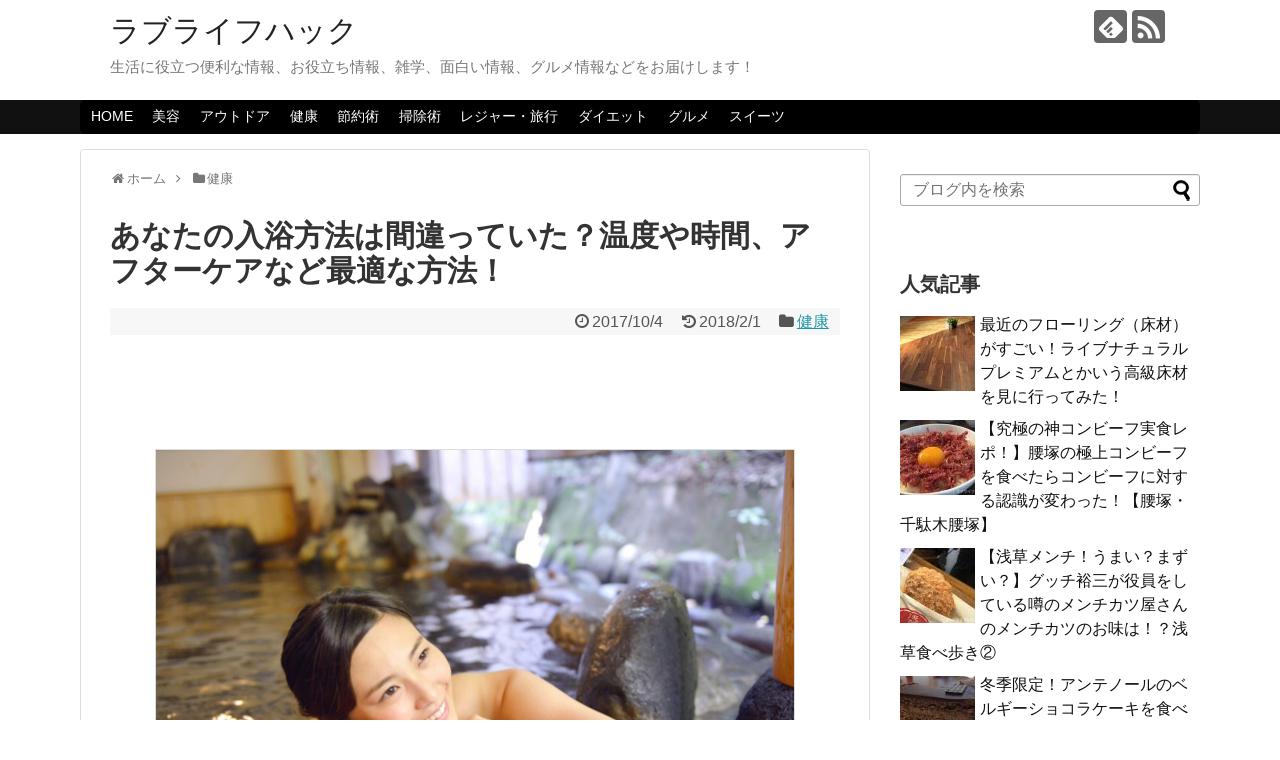

--- FILE ---
content_type: text/html; charset=UTF-8
request_url: https://love-lifehack.com/archives/1518
body_size: 17775
content:
<!DOCTYPE html>
<html lang="ja">
<head>
<meta charset="UTF-8">
  <meta name="viewport" content="width=device-width,initial-scale=1.0">
<link rel="alternate" type="application/rss+xml" title="ラブライフハック RSS Feed" href="https://love-lifehack.com/feed" />
<link rel="pingback" href="https://love-lifehack.com/xmlrpc.php" />
<meta name="description" content="夏の時期は暑いのでシャワーという方が多かったでしょう。浴槽とか洗うの面倒くさいという理由もありますよね？それにガス代と水道代がもったいない もう10月です。さすがにもうシャワーは寒いですよね？ 水道代とかお風呂掃除が面倒臭いなんていってられ" />
<meta name="keywords" content="健康" />
<!-- OGP -->
<meta property="og:type" content="article">
<meta property="og:description" content="夏の時期は暑いのでシャワーという方が多かったでしょう。浴槽とか洗うの面倒くさいという理由もありますよね？それにガス代と水道代がもったいない もう10月です。さすがにもうシャワーは寒いですよね？ 水道代とかお風呂掃除が面倒臭いなんていってられ">
<meta property="og:title" content="あなたの入浴方法は間違っていた？温度や時間、アフターケアなど最適な方法！">
<meta property="og:url" content="https://love-lifehack.com/archives/1518">
<meta property="og:image" content="https://love-lifehack.com/wp-content/uploads/2017/10/nyuyoku1.jpg">
<meta property="og:site_name" content="ラブライフハック">
<meta property="og:locale" content="ja_JP">
<!-- /OGP -->
<!-- Twitter Card -->
<meta name="twitter:card" content="summary">
<meta name="twitter:description" content="夏の時期は暑いのでシャワーという方が多かったでしょう。浴槽とか洗うの面倒くさいという理由もありますよね？それにガス代と水道代がもったいない もう10月です。さすがにもうシャワーは寒いですよね？ 水道代とかお風呂掃除が面倒臭いなんていってられ">
<meta name="twitter:title" content="あなたの入浴方法は間違っていた？温度や時間、アフターケアなど最適な方法！">
<meta name="twitter:url" content="https://love-lifehack.com/archives/1518">
<meta name="twitter:image" content="https://love-lifehack.com/wp-content/uploads/2017/10/nyuyoku1.jpg">
<meta name="twitter:domain" content="love-lifehack.com">
<!-- /Twitter Card -->

<title>あなたの入浴方法は間違っていた？温度や時間、アフターケアなど最適な方法！</title>
<link rel='dns-prefetch' href='//s.w.org' />
<link rel="alternate" type="application/rss+xml" title="ラブライフハック &raquo; フィード" href="https://love-lifehack.com/feed" />
<link rel="alternate" type="application/rss+xml" title="ラブライフハック &raquo; コメントフィード" href="https://love-lifehack.com/comments/feed" />
		<script type="text/javascript">
			window._wpemojiSettings = {"baseUrl":"https:\/\/s.w.org\/images\/core\/emoji\/11\/72x72\/","ext":".png","svgUrl":"https:\/\/s.w.org\/images\/core\/emoji\/11\/svg\/","svgExt":".svg","source":{"concatemoji":"https:\/\/love-lifehack.com\/wp-includes\/js\/wp-emoji-release.min.js"}};
			!function(e,a,t){var n,r,o,i=a.createElement("canvas"),p=i.getContext&&i.getContext("2d");function s(e,t){var a=String.fromCharCode;p.clearRect(0,0,i.width,i.height),p.fillText(a.apply(this,e),0,0);e=i.toDataURL();return p.clearRect(0,0,i.width,i.height),p.fillText(a.apply(this,t),0,0),e===i.toDataURL()}function c(e){var t=a.createElement("script");t.src=e,t.defer=t.type="text/javascript",a.getElementsByTagName("head")[0].appendChild(t)}for(o=Array("flag","emoji"),t.supports={everything:!0,everythingExceptFlag:!0},r=0;r<o.length;r++)t.supports[o[r]]=function(e){if(!p||!p.fillText)return!1;switch(p.textBaseline="top",p.font="600 32px Arial",e){case"flag":return s([55356,56826,55356,56819],[55356,56826,8203,55356,56819])?!1:!s([55356,57332,56128,56423,56128,56418,56128,56421,56128,56430,56128,56423,56128,56447],[55356,57332,8203,56128,56423,8203,56128,56418,8203,56128,56421,8203,56128,56430,8203,56128,56423,8203,56128,56447]);case"emoji":return!s([55358,56760,9792,65039],[55358,56760,8203,9792,65039])}return!1}(o[r]),t.supports.everything=t.supports.everything&&t.supports[o[r]],"flag"!==o[r]&&(t.supports.everythingExceptFlag=t.supports.everythingExceptFlag&&t.supports[o[r]]);t.supports.everythingExceptFlag=t.supports.everythingExceptFlag&&!t.supports.flag,t.DOMReady=!1,t.readyCallback=function(){t.DOMReady=!0},t.supports.everything||(n=function(){t.readyCallback()},a.addEventListener?(a.addEventListener("DOMContentLoaded",n,!1),e.addEventListener("load",n,!1)):(e.attachEvent("onload",n),a.attachEvent("onreadystatechange",function(){"complete"===a.readyState&&t.readyCallback()})),(n=t.source||{}).concatemoji?c(n.concatemoji):n.wpemoji&&n.twemoji&&(c(n.twemoji),c(n.wpemoji)))}(window,document,window._wpemojiSettings);
		</script>
		<style type="text/css">
img.wp-smiley,
img.emoji {
	display: inline !important;
	border: none !important;
	box-shadow: none !important;
	height: 1em !important;
	width: 1em !important;
	margin: 0 .07em !important;
	vertical-align: -0.1em !important;
	background: none !important;
	padding: 0 !important;
}
</style>
<link rel='stylesheet' id='simplicity-style-css'  href='https://love-lifehack.com/wp-content/themes/simplicity2/style.css' type='text/css' media='all' />
<link rel='stylesheet' id='responsive-style-css'  href='https://love-lifehack.com/wp-content/themes/simplicity2/css/responsive-pc.css' type='text/css' media='all' />
<link rel='stylesheet' id='skin-style-css'  href='https://love-lifehack.com/wp-content/themes/simplicity2/skins/chic/style.css' type='text/css' media='all' />
<link rel='stylesheet' id='font-awesome-style-css'  href='https://love-lifehack.com/wp-content/themes/simplicity2/webfonts/css/font-awesome.min.css' type='text/css' media='all' />
<link rel='stylesheet' id='icomoon-style-css'  href='https://love-lifehack.com/wp-content/themes/simplicity2/webfonts/icomoon/style.css' type='text/css' media='all' />
<link rel='stylesheet' id='responsive-mode-style-css'  href='https://love-lifehack.com/wp-content/themes/simplicity2/responsive.css' type='text/css' media='all' />
<link rel='stylesheet' id='narrow-style-css'  href='https://love-lifehack.com/wp-content/themes/simplicity2/css/narrow.css' type='text/css' media='all' />
<link rel='stylesheet' id='media-style-css'  href='https://love-lifehack.com/wp-content/themes/simplicity2/css/media.css' type='text/css' media='all' />
<link rel='stylesheet' id='extension-style-css'  href='https://love-lifehack.com/wp-content/themes/simplicity2/css/extension.css' type='text/css' media='all' />
<style id='extension-style-inline-css' type='text/css'>
#header{background-color:#fff}#navi ul,#navi ul.sub-menu,#navi ul.children{background-color:#000;border-color:#000} .entry-content>p>img,.entry-content>p>a>img,.entry-content>.hover-image img{border:1px solid #ddd}@media screen and (max-width:639px){.article br{display:block}}
</style>
<link rel='stylesheet' id='print-style-css'  href='https://love-lifehack.com/wp-content/themes/simplicity2/css/print.css' type='text/css' media='print' />
<link rel='stylesheet' id='sns-twitter-type-style-css'  href='https://love-lifehack.com/wp-content/themes/simplicity2/css/sns-twitter-type.css' type='text/css' media='all' />
<link rel='stylesheet' id='wordpress-popular-posts-css'  href='https://love-lifehack.com/wp-content/plugins/wordpress-popular-posts/style/wpp.css' type='text/css' media='all' />
<script type='text/javascript' src='https://love-lifehack.com/wp-includes/js/jquery/jquery.js'></script>
<script type='text/javascript' src='https://love-lifehack.com/wp-includes/js/jquery/jquery-migrate.min.js'></script>
<link rel="canonical" href="https://love-lifehack.com/archives/1518" />
<link rel='shortlink' href='https://love-lifehack.com/?p=1518' />
<link rel="alternate" type="application/json+oembed" href="https://love-lifehack.com/wp-json/oembed/1.0/embed?url=https%3A%2F%2Flove-lifehack.com%2Farchives%2F1518" />
<link rel="alternate" type="text/xml+oembed" href="https://love-lifehack.com/wp-json/oembed/1.0/embed?url=https%3A%2F%2Flove-lifehack.com%2Farchives%2F1518&#038;format=xml" />
				<!-- WordPress Popular Posts v3.3.4 -->
				<script type="text/javascript">

					var sampling_active = 0;
					var sampling_rate   = 100;
					var do_request = false;

					if ( !sampling_active ) {
						do_request = true;
					} else {
						var num = Math.floor(Math.random() * sampling_rate) + 1;
						do_request = ( 1 === num );
					}

					if ( do_request ) {

						/* Create XMLHttpRequest object and set variables */
						var xhr = ( window.XMLHttpRequest )
						  ? new XMLHttpRequest()
						  : new ActiveXObject( "Microsoft.XMLHTTP" ),
						url = 'https://love-lifehack.com/wp-admin/admin-ajax.php',
						params = 'action=update_views_ajax&token=6999e1ea8f&wpp_id=1518';
						/* Set request method and target URL */
						xhr.open( "POST", url, true );
						/* Set request header */
						xhr.setRequestHeader( "Content-type", "application/x-www-form-urlencoded" );
						/* Hook into onreadystatechange */
						xhr.onreadystatechange = function() {
							if ( 4 === xhr.readyState && 200 === xhr.status ) {
								if ( window.console && window.console.log ) {
									window.console.log( xhr.responseText );
								}
							}
						};
						/* Send request */
						xhr.send( params );

					}

				</script>
				<!-- End WordPress Popular Posts v3.3.4 -->
				<!-- Google Analytics -->
<script>
  (function(i,s,o,g,r,a,m){i['GoogleAnalyticsObject']=r;i[r]=i[r]||function(){
  (i[r].q=i[r].q||[]).push(arguments)},i[r].l=1*new Date();a=s.createElement(o),
  m=s.getElementsByTagName(o)[0];a.async=1;a.src=g;m.parentNode.insertBefore(a,m)
  })(window,document,'script','//www.google-analytics.com/analytics.js','ga');

  ga('create', 'UA-98631747-1', 'auto');
    ga('send', 'pageview');
</script>
<!-- /Google Analytics -->

</head>
  <body class="post-template-default single single-post postid-1518 single-format-standard categoryid-7" itemscope itemtype="http://schema.org/WebPage">
    <div id="container">

      <!-- header -->
      <header itemscope itemtype="http://schema.org/WPHeader">
        <div id="header" class="clearfix">
          <div id="header-in">

                        <div id="h-top">
              <!-- モバイルメニュー表示用のボタン -->
<div id="mobile-menu">
  <a id="mobile-menu-toggle" href="#"><span class="fa fa-bars fa-2x"></span></a>
</div>

              <div class="alignleft top-title-catchphrase">
                <!-- サイトのタイトル -->
<p id="site-title" itemscope itemtype="http://schema.org/Organization">
  <a href="https://love-lifehack.com/">ラブライフハック</a></p>
<!-- サイトの概要 -->
<p id="site-description">
  生活に役立つ便利な情報、お役立ち情報、雑学、面白い情報、グルメ情報などをお届けします！</p>
              </div>

              <div class="alignright top-sns-follows">
                                <!-- SNSページ -->
<div class="sns-pages">
<p class="sns-follow-msg">フォローする</p>
<ul class="snsp">
<li class="feedly-page"><a href='//feedly.com/index.html#subscription%2Ffeed%2Fhttps%3A%2F%2Flove-lifehack.com%2Ffeed' target='blank' title="feedlyで更新情報を購読" rel="nofollow"><span class="icon-feedly-logo"></span></a></li><li class="rss-page"><a href="https://love-lifehack.com/feed" target="_blank" title="RSSで更新情報をフォロー" rel="nofollow"><span class="icon-rss-logo"></span></a></li>  </ul>
</div>
                              </div>

            </div><!-- /#h-top -->
          </div><!-- /#header-in -->
        </div><!-- /#header -->
      </header>

      <!-- Navigation -->
<nav itemscope itemtype="http://schema.org/SiteNavigationElement">
  <div id="navi">
      	<div id="navi-in">
      <div class="menu-%e3%82%b0%e3%83%ad%e3%83%bc%e3%83%90%e3%83%ab%e3%83%a1%e3%83%8b%e3%83%a5%e3%83%bc-container"><ul id="menu-%e3%82%b0%e3%83%ad%e3%83%bc%e3%83%90%e3%83%ab%e3%83%a1%e3%83%8b%e3%83%a5%e3%83%bc" class="menu"><li id="menu-item-119" class="menu-item menu-item-type-custom menu-item-object-custom menu-item-home menu-item-119"><a href="http://love-lifehack.com/">HOME</a></li>
<li id="menu-item-224" class="menu-item menu-item-type-taxonomy menu-item-object-category menu-item-224"><a href="https://love-lifehack.com/archives/category/beauty">美容</a></li>
<li id="menu-item-225" class="menu-item menu-item-type-taxonomy menu-item-object-category menu-item-225"><a href="https://love-lifehack.com/archives/category/outdoor">アウトドア</a></li>
<li id="menu-item-226" class="menu-item menu-item-type-taxonomy menu-item-object-category current-post-ancestor current-menu-parent current-post-parent menu-item-226"><a href="https://love-lifehack.com/archives/category/health">健康</a></li>
<li id="menu-item-227" class="menu-item menu-item-type-taxonomy menu-item-object-category menu-item-227"><a href="https://love-lifehack.com/archives/category/economy">節約術</a></li>
<li id="menu-item-1128" class="menu-item menu-item-type-taxonomy menu-item-object-category menu-item-1128"><a href="https://love-lifehack.com/archives/category/clean-up">掃除術</a></li>
<li id="menu-item-1129" class="menu-item menu-item-type-taxonomy menu-item-object-category menu-item-1129"><a href="https://love-lifehack.com/archives/category/travel">レジャー・旅行</a></li>
<li id="menu-item-1130" class="menu-item menu-item-type-taxonomy menu-item-object-category menu-item-1130"><a href="https://love-lifehack.com/archives/category/diet">ダイエット</a></li>
<li id="menu-item-1131" class="menu-item menu-item-type-taxonomy menu-item-object-category menu-item-1131"><a href="https://love-lifehack.com/archives/category/gourmet">グルメ</a></li>
<li id="menu-item-1278" class="menu-item menu-item-type-taxonomy menu-item-object-category menu-item-1278"><a href="https://love-lifehack.com/archives/category/sweets">スイーツ</a></li>
</ul></div>    </div><!-- /#navi-in -->
  </div><!-- /#navi -->
</nav>
<!-- /Navigation -->
      <!-- 本体部分 -->
      <div id="body">
        <div id="body-in">

          
          <!-- main -->
          <main itemscope itemprop="mainContentOfPage">
            <div id="main" itemscope itemtype="http://schema.org/Blog">


  
  <div id="breadcrumb" class="breadcrumb-category"><div itemtype="http://data-vocabulary.org/Breadcrumb" itemscope="" class="breadcrumb-home"><span class="fa fa-home fa-fw"></span><a href="https://love-lifehack.com" itemprop="url"><span itemprop="title">ホーム</span></a><span class="sp"><span class="fa fa-angle-right"></span></span></div><div itemtype="http://data-vocabulary.org/Breadcrumb" itemscope=""><span class="fa fa-folder fa-fw"></span><a href="https://love-lifehack.com/archives/category/health" itemprop="url"><span itemprop="title">健康</span></a></div></div><!-- /#breadcrumb -->  <div id="post-1518" class="post-1518 post type-post status-publish format-standard has-post-thumbnail hentry category-health tag-106 tag-109 tag-110 tag-105 tag-108 tag-107">
  <article class="article">
  
  
  <header>
    <h1 class="entry-title">
            あなたの入浴方法は間違っていた？温度や時間、アフターケアなど最適な方法！          </h1>
    <p class="post-meta">
            <span class="post-date"><span class="fa fa-clock-o fa-fw"></span><time class="entry-date date published" datetime="2017-10-04T22:47:32+00:00">2017/10/4</time></span>
        <span class="post-update"><span class="fa fa-history fa-fw"></span><span class="entry-date date updated">2018/2/1</span></span>
  
      <span class="category"><span class="fa fa-folder fa-fw"></span><a href="https://love-lifehack.com/archives/category/health" rel="category tag">健康</a></span>

      
      
      
      
      
    </p>

    
    
    
      </header>

  
  <div id="the-content" class="entry-content">
  <p><script async src="//pagead2.googlesyndication.com/pagead/js/adsbygoogle.js"></script>
<!-- ラブライフハック ビッグバナー -->
<ins class="adsbygoogle"
     style="display:inline-block;width:728px;height:90px"
     data-ad-client="ca-pub-6659911234624933"
     data-ad-slot="7586458550"></ins>
<script>
(adsbygoogle = window.adsbygoogle || []).push({});
</script><br />
<img src="https://love-lifehack.com/wp-content/uploads/2017/10/nyuyoku1.jpg" alt="温泉に入る女性" width="640" height="427" class="aligncenter size-full wp-image-1519" srcset="https://love-lifehack.com/wp-content/uploads/2017/10/nyuyoku1.jpg 640w, https://love-lifehack.com/wp-content/uploads/2017/10/nyuyoku1-300x200.jpg 300w, https://love-lifehack.com/wp-content/uploads/2017/10/nyuyoku1-320x214.jpg 320w" sizes="(max-width: 640px) 100vw, 640px" /><br />
夏の時期は暑いので<span class="bold-red">シャワー</span>という方が多かったでしょう。<br />
浴槽とか洗うの面倒くさいという理由もありますよね？<br />
それに<span class="bold-red">ガス代と水道代</span>がもったいない<br />
 もう10月です。<br />
さすがにもうシャワーは寒いですよね？ <br />
水道代とかお風呂掃除が面倒臭いなんていってられない時期に入ってきています。  </p>
<p>お風呂入る時って自分なりに決めていることってありますよね？<br />
例えば、設定を<span class="bold-red">41度</span>にするとか、<span class="bold-red">1番風呂</span>に入るとか、湯船に浸かる時間、お湯の量など人や家庭によって様々だと思います。  <br />
それぞれ健康を考えてやっていることでしょう。 </p>
<p>しかし、それが<span class="bold-red">間違っている</span>こともあります。 <br />
間違いだらけのバスタイムを紹介していきます。</p>
<div class="sp-success">この記事の目次<br />
<a href="#1">1．衝撃！！一番風呂は体に良くない！！これだけの理由！<</a><br />
<a href="#2">2．熱いお風呂に入ると高血圧に？？？？</a><br />
<a href="#3">3．良かれと思って行なっていた長い入浴は逆効果？？</a><br />
<a href="#4">4．健康にも美容にも大事！入浴後のケア</a>
</div>
スポンサーリンク<br><script async src="//pagead2.googlesyndication.com/pagead/js/adsbygoogle.js"></script>
<!-- ラブライフハック レクタングル大 -->
<ins class="adsbygoogle"
     style="display:inline-block;width:336px;height:280px"
     data-ad-client="ca-pub-6659911234624933"
     data-ad-slot="9225383440"></ins>
<script>
(adsbygoogle = window.adsbygoogle || []).push({});
</script>
<h3 id="1">衝撃！！一番風呂は体に良くない！！これだけの理由！</h3>
<p><img src="https://love-lifehack.com/wp-content/uploads/2017/10/nyuyoku2.jpg" alt="入浴する男性" width="640" height="427" class="aligncenter size-full wp-image-1520" srcset="https://love-lifehack.com/wp-content/uploads/2017/10/nyuyoku2.jpg 640w, https://love-lifehack.com/wp-content/uploads/2017/10/nyuyoku2-300x200.jpg 300w, https://love-lifehack.com/wp-content/uploads/2017/10/nyuyoku2-320x214.jpg 320w" sizes="(max-width: 640px) 100vw, 640px" /><br />
<span class="bold-red">一番風呂</span>というと家族の長が入るイメージがありますね。<br />
 誰も使っていないので綺麗！<br />
確かに一番風呂は得した気分になります。  <br />
<span class="bold-red">沸かし湯</span>をする必要もありませんしね。</p>
<p> しかし、メリットはそれだけなのです！！<br />
実は<span class="bold-red">健康に悪い</span>といろんな健康番組で取り上げられています。<br />
1番の理由は<span class="bold-red">タンパク質とミネラル</span>が関係しています。</p>
<p>水道水はタンパク質とミネラル分が<span class="bold-red">薄い</span>のです。<br />
 逆に人間に含まれている<span class="bold-red">体内の水分</span>は、逆に<span class="bold-red">濃い</span>のです。 <br />
 温浴施設へいくとたまに<span class="bold-red">「低張性」「等張性」「高張性」</span>と表記されていることがあります、</p>
<p>それは濃さの示しています。 <br />
人の体は<span class="bold-red">等張性</span>になります。<br />
水道水は<span class="bold-red">低張性</span>になります。</p>
<p>その違いが<span class="bold-red">お肌に影響</span>を与えます。<br />
 低張性のお湯は、<span class="bold-red">人間の体の中へ浸透</span>していきます。 <br />
要するに肌の中へ入っていくのですね。<br />
 それで肌が<span class="bold-red">ぴりぴり</span>したり、長い時間入っていると<span class="bold-red">ふやけて</span>きます。</p>
<p><span class="bold-red">敏感肌</span>の方はそれで肌が荒れたります。<br />
 逆に<span class="bold-red">2番風呂</span>のほうがお肌にいいのです。 <br />
それはなぜかというと、2番風呂の場合は前に入ってた人の<span class="bold-red">汚れや皮脂、汗</span>などがお湯に溶け込みます <br />
それで<span class="bold-red">濃度が高くなる</span>のです。</p>
<p>高くなるつれて刺激も少なくなる。<br />
 よく銭湯へ行くと温泉じゃないのに<span class="bold-red">刺激が少ない</span>のはそれが関係しているのです。</p>
<p>しかし、一人暮らしの場合は常に1番風呂ですね。 <br />
そういう場合はどうするか？ <br />
それは、<span class="bold-red">入浴剤</span>を入れることです。<br />
  入浴剤は、<span class="bold-red">ミネラルやたんぱく質</span>が含まれていますのでそれなら一番風呂でも2番風呂以降と同じ効果がでます。</p>
<h3 id="2">熱いお風呂に入ると高血圧に？？？？</h3>
<p><img src="https://love-lifehack.com/wp-content/uploads/2017/10/nyuyoku3.jpg" alt="高血圧" width="640" height="427" class="aligncenter size-full wp-image-1521" srcset="https://love-lifehack.com/wp-content/uploads/2017/10/nyuyoku3.jpg 640w, https://love-lifehack.com/wp-content/uploads/2017/10/nyuyoku3-300x200.jpg 300w, https://love-lifehack.com/wp-content/uploads/2017/10/nyuyoku3-320x214.jpg 320w" sizes="(max-width: 640px) 100vw, 640px" /><br />
疲れた日は、<span class="bold-red">熱いお風呂</span>に入って汗を流して<span class="bold-red">疲れを取りたい</span>という声をよく聞きます。<br />
たしかに熱めのお風呂の方が気持ちいいですね。<br />
 熱めのお風呂というのは何度くらい？<span class="bold-red">  42度から43度</span>と言われています。 <br />
中にはそれ以上の温度で入る方もいます。 </p>
<p>冬になってくると42度くらいまで温度を上げる家庭も決して少なくはありませんね。<br />
  そんな熱めのお風呂に入っている方に悲報です。<br />
 熱いお風呂に入るのは危険です！<br />
<span class="bold-red">お年寄りの方、高血圧の方、お酒を飲んだ後</span>に入る方は特に要注意です。</p>
<p>熱いお風呂になんの<span class="bold-red">デメリット</span>があるのか？ <br />
それは、<span class="bold-red">高い温度</span>によって<span class="bold-red">血管が急激に収縮</span>することによって<span class="bold-red">血圧</span>が上がります。 <br />
この現象を<span class="bold-red">ヒートショック</span>といいます</p>
<p>それが原因となって<span class="bold-red">心筋梗塞や、脳卒中</span>を起こして最悪の場合は死に至ります。<br />
 お風呂場で亡くなるというケースの中で死因はそれだけじゃありません。 <br />
<span class="bold-red">溺死</span>のケースもあります。</p>
<p>それは<span class="bold-red">血圧の低い状態が続いた</span>場合です。<br />
熱いお湯に入り続けると血圧が下がるというのは前に挙げましたがお風呂から上がらない限り、一度下がった血圧は戻りません。<br />
 それが長く続くと浴槽の中で<span class="bold-red">失神</span>してそのまま<span class="bold-red">溺死</span>してしまいます。</p>
<p>お風呂に入っていると<span class="bold-red">眠くなる</span>ことってありますよね<br />
 あとはちょっと<span class="bold-red">うとうと</span>してしまうこと それはもう失神がはじまっているのです。 <br />
速やかにお風呂からあがりましょう。</p>
<p>では、どういう入浴方法がいいのか？<br />
熱いお風呂に入りたいというのはわかります。<br />
寒くなってくると温まりたいという心理になりますね。 </p>
<p>確かに短い時間で温まりますがどうしても熱いとすぐに上がってしまいます。 <br />
それでは体の芯から温まってるとはいえないのですね。<br />
お風呂から上がったらすぐに<span class="bold-red">湯冷め</span>してしまいます</p>
<p> でしたら<span class="bold-red">40度以下</span>にして長く浸かった方が体が温まるのです。 <br />
体の中まで温まりますので湯冷めしにくくなります。<br />
とはいえ、デメリットだけでなく、メリットもあります。</p>
<p>それは激しい運動をしたあとです。 熱いお風呂に入ると<span class="bold-red">発汗作用</span>が大きいです。<br />
その際に、<span class="bold-red">たんぱく質</span>が体内で増えます。 <br />
タンパク質は、<span class="bold-red">筋肉の回復能力</span>を高めてくれますので<span class="bold-red">筋肉痛</span>になりにくなります。</p>
<p>健康であれば熱いお風呂に入ることは問題ではありません。 <br />
疲れている場合、もしくは<span class="bold-red">高血圧や心臓の弱い方</span>は控えた方がいいと思います。</p>
<h3 id="3">良かれと思って行なっていた長い入浴は逆効果？？</h3>
<p>お風呂好きな方は<span class="bold-red">長風呂</span>ですね。 <br />
特に女性はそうで旦那さんが奥さんに対して「お風呂長いよ！！！」と不満を持つ方もい多いでしょう。 <br />
1時間は入っていますね。 </p>
<p><span class="bold-red">美容</span>のためとか、汗を出せば痩せるなどいろいろお考えはあるかと思います。<br />
しかし、逆効果になる場合があります。</p>
<p>長く入ることのデメリットはまずは、<span class="bold-red">体がふやけてしまう</span>ことです。<br />
 余分な脂が出て行ってくれるのですが新しい角質までふやけてしまうのです。 <br />
お風呂から上がってそれを放置すると汗が流れたことよって潤いがなくなって<span class="bold-red">乾燥肌</span>になります。</p>
<p>では、どれくらいの時間だったらちょうどいいのか？ <br />
<span class="bold-red">42度</span>のお湯でしたら<span class="bold-red">10分</span>以内、<span class="bold-red">40度前後</span>でしたら<span class="bold-red">30分</span>以内が好ましいです。 <br />
もし、どうしても長く入りたい場合は一度湯船から出て<span class="bold-red">水分補給</span>。</p>
<p>そして体を洗ったり、頭を洗ったりして時間を置きましょう。 <br />
そうすればトータルで同じ時間でも長風呂のデメリットを軽減することができます。 <br />
<span class="bold-red">スーパー銭湯へ</span>行った後も同じですね。</p>
<p>入場料を考えると長湯になりがちです。 <br />
こまめに休憩を取るのが大事ですね。</p>
<h3 id="4">これ大事！怠ってはいけない！入浴前にすることと</h3>
<p>まだ暖かい時期ならまだいいのですが寒くなって来ると<span class="bold-red">浴室とお湯の寒暖差</span>が出てきます。 <br />
もし、そのまま入ってしまうと血圧が急激に上がってしまいます。<br />
入る前に<span class="bold-red">かけ湯</span>をすることです。</p>
<p> 最初に足からかけてそのあとに体全体にかけましょう。<br />
 真冬ですとそれだけでは不足です。</p>
<p>もし浴槽に<span class="bold-red">暖房機能</span>がついているならあらかじめつけておく 。<br />
ついていない場合は、<span class="bold-red">浴槽全体</span>に<span class="bold-red">暖かいシャワー</span>をかけて温めます。 </p>
<h3 id="4">健康にも美容にも大事！入浴後のケア</h3>
<p>お風呂から上がってまずすることは体を拭くことですね。 <br />
入浴している時も汗はでていますが出たあとも汗をかきます。<br />
 これは、<span class="bold-red">体温が上がっている</span>ので冷まそうと汗を出すのです。 </p>
<p>それによって肌が乾燥します。<br />
お風呂入ったあとなのにかゆいという経験はありますがそれは乾燥が原因なのです。 <br />
<span class="bold-red">保湿</span>するために<span class="bold-red">乳液</span>を塗ることをお勧めします。</p>
<p>乳液じゃなくても保湿機能があるのでしたらなんでもいいです。<br />
最後に髪の毛ですね。 <br />
髪の毛も拭くだけで<span class="bold-red">自然乾燥</span>という方が多いです。</p>
<p>自然乾燥は頭皮に良くないのです。 濡れたままだと乾燥する際に、頭皮の温度が下がって行くことによって頭皮の血行が悪くなります。 それだけでなく、髪の毛が硬くなり、ごわごわしてしまいます。</p>
<p>それを防ぐには速やかに<span class="bold-red">ドライヤー</span>で乾かすことです。 <br />
ちなみにタオルで頭を拭く際はごしごしうやってしまうと髪の毛を痛めてしまいますので注意です。 <br />
前にもシャンプーに関して記事をあげましたがドライヤーのかけ方はこちらの動画をご参考ください。<br />
<span class="bold-red">温風と熱風の使い分け</span>が大事です。</p>
<p>そして仕上げが終わりましたら水分を取ってください。 これで完璧です！ </p>
<p><div class="video-container"><div class="video"><iframe width="480" height="270" src="https://www.youtube.com/embed/H5lzXDwUmBY" frameborder="0" allowfullscreen></iframe></div></div></p>
  </div>

  <footer>
    <!-- ページリンク -->
          <div id="pc_ad-3" class="widget-under-article widget_pc_ad">      <div class="ad-space">
        <div class="ad-label">スポンサーリンク</div>
        <div class="ad-responsive ad-pc adsense-336"><script async src="//pagead2.googlesyndication.com/pagead/js/adsbygoogle.js"></script>
<!-- ラブライフハック レクタングル大 -->
<ins class="adsbygoogle"
     style="display:inline-block;width:336px;height:280px"
     data-ad-client="ca-pub-6659911234624933"
     data-ad-slot="9225383440"></ins>
<script>
(adsbygoogle = window.adsbygoogle || []).push({});
</script></div>
      </div>
      </div>            
      <!-- 文章下広告 -->
                  

    
    <div id="sns-group" class="sns-group sns-group-bottom">
    <div class="sns-buttons sns-buttons-pc">
    <p class="sns-share-msg">シェアする</p>
    <ul class="snsb clearfix">
    <li class="balloon-btn twitter-balloon-btn twitter-balloon-btn-defalt">
  <div class="balloon-btn-set">
    <div class="arrow-box">
      <a href="//twitter.com/search?q=https%3A%2F%2Flove-lifehack.com%2Farchives%2F1518" target="blank" class="arrow-box-link twitter-arrow-box-link" rel="nofollow">
        <span class="social-count twitter-count"><span class="fa fa-comments"></span></span>
      </a>
    </div>
    <a href="//twitter.com/share?text=%E3%81%82%E3%81%AA%E3%81%9F%E3%81%AE%E5%85%A5%E6%B5%B4%E6%96%B9%E6%B3%95%E3%81%AF%E9%96%93%E9%81%95%E3%81%A3%E3%81%A6%E3%81%84%E3%81%9F%EF%BC%9F%E6%B8%A9%E5%BA%A6%E3%82%84%E6%99%82%E9%96%93%E3%80%81%E3%82%A2%E3%83%95%E3%82%BF%E3%83%BC%E3%82%B1%E3%82%A2%E3%81%AA%E3%81%A9%E6%9C%80%E9%81%A9%E3%81%AA%E6%96%B9%E6%B3%95%EF%BC%81&amp;url=https%3A%2F%2Flove-lifehack.com%2Farchives%2F1518" target="blank" class="balloon-btn-link twitter-balloon-btn-link twitter-balloon-btn-link-default" rel="nofollow">
      <span class="fa fa-twitter"></span>
              <span class="tweet-label">ツイート</span>
          </a>
  </div>
</li>
        <li class="facebook-btn"><div class="fb-like" data-href="https://love-lifehack.com/archives/1518" data-layout="box_count" data-action="like" data-show-faces="false" data-share="true"></div></li>
            <li class="google-plus-btn"><script type="text/javascript" src="//apis.google.com/js/plusone.js"></script>
      <div class="g-plusone" data-size="tall" data-href="https://love-lifehack.com/archives/1518"></div>
    </li>
            <li class="hatena-btn"> <a href="//b.hatena.ne.jp/entry/https://love-lifehack.com/archives/1518" class="hatena-bookmark-button" data-hatena-bookmark-title="あなたの入浴方法は間違っていた？温度や時間、アフターケアなど最適な方法！｜ラブライフハック" data-hatena-bookmark-layout="vertical-large" title="このエントリーをはてなブックマークに追加"><img src="//b.st-hatena.com/images/entry-button/button-only.gif" alt="このエントリーをはてなブックマークに追加" style="border: none;" /></a><script type="text/javascript" src="//b.st-hatena.com/js/bookmark_button.js" async="async"></script>
    </li>
            <li class="pocket-btn"><a data-pocket-label="pocket" data-pocket-count="vertical" class="pocket-btn" data-lang="en"></a>
<script type="text/javascript">!function(d,i){if(!d.getElementById(i)){var j=d.createElement("script");j.id=i;j.src="//widgets.getpocket.com/v1/j/btn.js?v=1";var w=d.getElementById(i);d.body.appendChild(j);}}(document,"pocket-btn-js");</script>
    </li>
            <li class="line-btn">
      <a href="//lineit.line.me/share/ui?url=https://love-lifehack.com/archives/1518" target="blank" class="line-btn-link" rel="nofollow">
          <img src="https://love-lifehack.com/wp-content/themes/simplicity2/images/line-btn.png" alt="" class="line-btn-img"><img src="https://love-lifehack.com/wp-content/themes/simplicity2/images/line-btn-mini.png" alt="" class="line-btn-img-mini">
        </a>
    </li>
                      </ul>
</div>

    <!-- SNSページ -->
<div class="sns-pages">
<p class="sns-follow-msg">フォローする</p>
<ul class="snsp">
<li class="feedly-page"><a href='//feedly.com/index.html#subscription%2Ffeed%2Fhttps%3A%2F%2Flove-lifehack.com%2Ffeed' target='blank' title="feedlyで更新情報を購読" rel="nofollow"><span class="icon-feedly-logo"></span></a></li><li class="rss-page"><a href="https://love-lifehack.com/feed" target="_blank" title="RSSで更新情報をフォロー" rel="nofollow"><span class="icon-rss-logo"></span></a></li>  </ul>
</div>
    </div>

    
    <p class="footer-post-meta">

            <span class="post-tag"><span class="fa fa-tags fa-fw"></span><a href="https://love-lifehack.com/archives/tag/%e3%81%8a%e9%a2%a8%e5%91%82" rel="tag">お風呂</a><span class="tag-separator">, </span><a href="https://love-lifehack.com/archives/tag/%e4%b9%be%e7%87%a5%e8%82%8c" rel="tag">乾燥肌</a><span class="tag-separator">, </span><a href="https://love-lifehack.com/archives/tag/%e4%bf%9d%e6%b9%bf" rel="tag">保湿</a><span class="tag-separator">, </span><a href="https://love-lifehack.com/archives/tag/%e5%85%a5%e6%b5%b4" rel="tag">入浴</a><span class="tag-separator">, </span><a href="https://love-lifehack.com/archives/tag/%e5%bf%83%e7%ad%8b%e6%a2%97%e5%a1%9e" rel="tag">心筋梗塞</a><span class="tag-separator">, </span><a href="https://love-lifehack.com/archives/tag/%e9%ab%98%e8%a1%80%e5%9c%a7" rel="tag">高血圧</a></span>
      
      
      
          </p>
  </footer>
  </article><!-- .article -->
  </div><!-- .post -->

      <div id="under-entry-body">

            <aside id="related-entries">
        <h2>関連記事</h2>
                <article class="related-entry cf">
  <div class="related-entry-thumb">
    <a href="https://love-lifehack.com/archives/3806" title="コロナウイルスを機会に見直そう！風邪やインフルなどのウイルス対策">
        <img width="100" height="100" src="https://love-lifehack.com/wp-content/uploads/2020/02/nmusk-100x100.jpg" class="related-entry-thumb-image wp-post-image" alt="コロナウイルスを機会に見直そう！風邪やインフルなどのウイルス対策" srcset="https://love-lifehack.com/wp-content/uploads/2020/02/nmusk-100x100.jpg 100w, https://love-lifehack.com/wp-content/uploads/2020/02/nmusk-150x150.jpg 150w" sizes="(max-width: 100px) 100vw, 100px" />        </a>
  </div><!-- /.related-entry-thumb -->

  <div class="related-entry-content">
    <header>
      <h3 class="related-entry-title">
        <a href="https://love-lifehack.com/archives/3806" class="related-entry-title-link" title="コロナウイルスを機会に見直そう！風邪やインフルなどのウイルス対策">
        コロナウイルスを機会に見直そう！風邪やインフルなどのウイルス対策        </a></h3>
    </header>
    <p class="related-entry-snippet">
   

コロナウイルスが流行して大変ですね。
中国の武漢から発症してウイルスですが日本でも感染者が多く出ていますね。
船での感染を抜かす...</p>

        <footer>
      <p class="related-entry-read"><a href="https://love-lifehack.com/archives/3806">記事を読む</a></p>
    </footer>
    
  </div><!-- /.related-entry-content -->
</article><!-- /.elated-entry -->      <article class="related-entry cf">
  <div class="related-entry-thumb">
    <a href="https://love-lifehack.com/archives/4624" title="長時間のデスクワークで起きるリスクとは？">
        <img width="100" height="100" src="https://love-lifehack.com/wp-content/uploads/2021/11/tete-work1-100x100.jpg" class="related-entry-thumb-image wp-post-image" alt="長時間のデスクワークで起きるリスクとは？" srcset="https://love-lifehack.com/wp-content/uploads/2021/11/tete-work1-100x100.jpg 100w, https://love-lifehack.com/wp-content/uploads/2021/11/tete-work1-150x150.jpg 150w" sizes="(max-width: 100px) 100vw, 100px" />        </a>
  </div><!-- /.related-entry-thumb -->

  <div class="related-entry-content">
    <header>
      <h3 class="related-entry-title">
        <a href="https://love-lifehack.com/archives/4624" class="related-entry-title-link" title="長時間のデスクワークで起きるリスクとは？">
        長時間のデスクワークで起きるリスクとは？        </a></h3>
    </header>
    <p class="related-entry-snippet">
   2020年から在宅ワークというのが広がっていますね。
営業も対面ではなく、オンラインで行うというのも増えてきました。
通勤しなくていい分...</p>

        <footer>
      <p class="related-entry-read"><a href="https://love-lifehack.com/archives/4624">記事を読む</a></p>
    </footer>
    
  </div><!-- /.related-entry-content -->
</article><!-- /.elated-entry -->      <article class="related-entry cf">
  <div class="related-entry-thumb">
    <a href="https://love-lifehack.com/archives/3721" title="冬こそリコピンたっぷりのトマトが最適？">
        <img width="100" height="100" src="https://love-lifehack.com/wp-content/uploads/2019/11/tomato-100x100.jpg" class="related-entry-thumb-image wp-post-image" alt="冬こそリコピンたっぷりのトマトが最適？" srcset="https://love-lifehack.com/wp-content/uploads/2019/11/tomato-100x100.jpg 100w, https://love-lifehack.com/wp-content/uploads/2019/11/tomato-150x150.jpg 150w" sizes="(max-width: 100px) 100vw, 100px" />        </a>
  </div><!-- /.related-entry-thumb -->

  <div class="related-entry-content">
    <header>
      <h3 class="related-entry-title">
        <a href="https://love-lifehack.com/archives/3721" class="related-entry-title-link" title="冬こそリコピンたっぷりのトマトが最適？">
        冬こそリコピンたっぷりのトマトが最適？        </a></h3>
    </header>
    <p class="related-entry-snippet">
   

トマトというとどの季節を思い浮かべますか？？？
個人的には夏ですね。
実際旬は6月から8月です。

まさに夏の野菜ですね。...</p>

        <footer>
      <p class="related-entry-read"><a href="https://love-lifehack.com/archives/3721">記事を読む</a></p>
    </footer>
    
  </div><!-- /.related-entry-content -->
</article><!-- /.elated-entry -->      <article class="related-entry cf">
  <div class="related-entry-thumb">
    <a href="https://love-lifehack.com/archives/170" title="花粉の時期が終わると増える！意外と知られていないダニ対策">
        <img width="100" height="100" src="https://love-lifehack.com/wp-content/uploads/2017/05/dani1-100x100.jpg" class="related-entry-thumb-image wp-post-image" alt="花粉の時期が終わると増える！意外と知られていないダニ対策" srcset="https://love-lifehack.com/wp-content/uploads/2017/05/dani1-100x100.jpg 100w, https://love-lifehack.com/wp-content/uploads/2017/05/dani1-150x150.jpg 150w" sizes="(max-width: 100px) 100vw, 100px" />        </a>
  </div><!-- /.related-entry-thumb -->

  <div class="related-entry-content">
    <header>
      <h3 class="related-entry-title">
        <a href="https://love-lifehack.com/archives/170" class="related-entry-title-link" title="花粉の時期が終わると増える！意外と知られていないダニ対策">
        花粉の時期が終わると増える！意外と知られていないダニ対策        </a></h3>
    </header>
    <p class="related-entry-snippet">
   

花粉対策の次はダニ対策！5月あたりから気温も上がり！湿気も増えてダニも増える
春は花粉に悩まされ続けた方は多いと思います。
洗濯...</p>

        <footer>
      <p class="related-entry-read"><a href="https://love-lifehack.com/archives/170">記事を読む</a></p>
    </footer>
    
  </div><!-- /.related-entry-content -->
</article><!-- /.elated-entry -->      <article class="related-entry cf">
  <div class="related-entry-thumb">
    <a href="https://love-lifehack.com/archives/4530" title="夏バテ対策にはミネラル！">
        <img width="100" height="100" src="https://love-lifehack.com/wp-content/uploads/2021/08/migi-mizu-100x100.jpg" class="related-entry-thumb-image wp-post-image" alt="夏バテ対策にはミネラル！" srcset="https://love-lifehack.com/wp-content/uploads/2021/08/migi-mizu-100x100.jpg 100w, https://love-lifehack.com/wp-content/uploads/2021/08/migi-mizu-150x150.jpg 150w" sizes="(max-width: 100px) 100vw, 100px" />        </a>
  </div><!-- /.related-entry-thumb -->

  <div class="related-entry-content">
    <header>
      <h3 class="related-entry-title">
        <a href="https://love-lifehack.com/archives/4530" class="related-entry-title-link" title="夏バテ対策にはミネラル！">
        夏バテ対策にはミネラル！        </a></h3>
    </header>
    <p class="related-entry-snippet">
   

今年の夏は暑いですね。
先週は雨のせいか、涼しかったですがまた暑くなってきました。
というより毎年暑いです。

夏になると心...</p>

        <footer>
      <p class="related-entry-read"><a href="https://love-lifehack.com/archives/4530">記事を読む</a></p>
    </footer>
    
  </div><!-- /.related-entry-content -->
</article><!-- /.elated-entry -->      <article class="related-entry cf">
  <div class="related-entry-thumb">
    <a href="https://love-lifehack.com/archives/3411" title="痔の出血が酷い、痔が疼いて痛い、痔が痒い人必見！痔歴20年の僕が痔が酷い時の行う対処法と痔についての知識">
        <img width="100" height="100" src="https://love-lifehack.com/wp-content/uploads/2018/02/ji-100x100.png" class="related-entry-thumb-image wp-post-image" alt="痔の出血が酷い、痔が疼いて痛い、痔が痒い人必見！痔歴20年の僕が痔が酷い時の行う対処法と痔についての知識" srcset="https://love-lifehack.com/wp-content/uploads/2018/02/ji-100x100.png 100w, https://love-lifehack.com/wp-content/uploads/2018/02/ji-150x150.png 150w" sizes="(max-width: 100px) 100vw, 100px" />        </a>
  </div><!-- /.related-entry-thumb -->

  <div class="related-entry-content">
    <header>
      <h3 class="related-entry-title">
        <a href="https://love-lifehack.com/archives/3411" class="related-entry-title-link" title="痔の出血が酷い、痔が疼いて痛い、痔が痒い人必見！痔歴20年の僕が痔が酷い時の行う対処法と痔についての知識">
        痔の出血が酷い、痔が疼いて痛い、痔が痒い人必見！痔歴20年の僕が痔が酷い時の行う対処法と痔についての知識        </a></h3>
    </header>
    <p class="related-entry-snippet">
   

まず、僕の痔がどれくらい酷いかをはじめに言っておきます。
僕は、かれこれこれ20年くらい痔と付き合ってきています。そして僕の痔は体...</p>

        <footer>
      <p class="related-entry-read"><a href="https://love-lifehack.com/archives/3411">記事を読む</a></p>
    </footer>
    
  </div><!-- /.related-entry-content -->
</article><!-- /.elated-entry -->      <article class="related-entry cf">
  <div class="related-entry-thumb">
    <a href="https://love-lifehack.com/archives/4715" title="電動歯ブラシ対手動歯ブラシ！どっちがいい？">
        <img width="100" height="100" src="https://love-lifehack.com/wp-content/uploads/2022/02/haburashi2-100x100.jpg" class="related-entry-thumb-image wp-post-image" alt="電動歯ブラシ対手動歯ブラシ！どっちがいい？" srcset="https://love-lifehack.com/wp-content/uploads/2022/02/haburashi2-100x100.jpg 100w, https://love-lifehack.com/wp-content/uploads/2022/02/haburashi2-150x150.jpg 150w" sizes="(max-width: 100px) 100vw, 100px" />        </a>
  </div><!-- /.related-entry-thumb -->

  <div class="related-entry-content">
    <header>
      <h3 class="related-entry-title">
        <a href="https://love-lifehack.com/archives/4715" class="related-entry-title-link" title="電動歯ブラシ対手動歯ブラシ！どっちがいい？">
        電動歯ブラシ対手動歯ブラシ！どっちがいい？        </a></h3>
    </header>
    <p class="related-entry-snippet">
   

前回に引き続き、歯磨きについてですね。
皆さんは歯を磨く時は電動歯ブラシを使っていますか？
それとも普通の手磨き用の使っています...</p>

        <footer>
      <p class="related-entry-read"><a href="https://love-lifehack.com/archives/4715">記事を読む</a></p>
    </footer>
    
  </div><!-- /.related-entry-content -->
</article><!-- /.elated-entry -->      <article class="related-entry cf">
  <div class="related-entry-thumb">
    <a href="https://love-lifehack.com/archives/4320" title="コロナ禍だからこそできる？朝の活動で充実した1日を">
        <img width="100" height="100" src="https://love-lifehack.com/wp-content/uploads/2021/03/mornng-100x100.jpg" class="related-entry-thumb-image wp-post-image" alt="コロナ禍だからこそできる？朝の活動で充実した1日を" srcset="https://love-lifehack.com/wp-content/uploads/2021/03/mornng-100x100.jpg 100w, https://love-lifehack.com/wp-content/uploads/2021/03/mornng-150x150.jpg 150w" sizes="(max-width: 100px) 100vw, 100px" />        </a>
  </div><!-- /.related-entry-thumb -->

  <div class="related-entry-content">
    <header>
      <h3 class="related-entry-title">
        <a href="https://love-lifehack.com/archives/4320" class="related-entry-title-link" title="コロナ禍だからこそできる？朝の活動で充実した1日を">
        コロナ禍だからこそできる？朝の活動で充実した1日を        </a></h3>
    </header>
    <p class="related-entry-snippet">
   

今回は朝の目覚めとルーティーンについてです。
どの時期でも一番億劫なのは布団から出ることですよね。
特にこの寒い時期はなかなか布...</p>

        <footer>
      <p class="related-entry-read"><a href="https://love-lifehack.com/archives/4320">記事を読む</a></p>
    </footer>
    
  </div><!-- /.related-entry-content -->
</article><!-- /.elated-entry -->      <article class="related-entry cf">
  <div class="related-entry-thumb">
    <a href="https://love-lifehack.com/archives/4724" title="エコノミークラス症候群だけじゃない？デッドバット症候群とは？">
        <img width="100" height="100" src="https://love-lifehack.com/wp-content/uploads/2022/03/dedbad1-100x100.jpg" class="related-entry-thumb-image wp-post-image" alt="エコノミークラス症候群だけじゃない？デッドバット症候群とは？" srcset="https://love-lifehack.com/wp-content/uploads/2022/03/dedbad1-100x100.jpg 100w, https://love-lifehack.com/wp-content/uploads/2022/03/dedbad1-150x150.jpg 150w" sizes="(max-width: 100px) 100vw, 100px" />        </a>
  </div><!-- /.related-entry-thumb -->

  <div class="related-entry-content">
    <header>
      <h3 class="related-entry-title">
        <a href="https://love-lifehack.com/archives/4724" class="related-entry-title-link" title="エコノミークラス症候群だけじゃない？デッドバット症候群とは？">
        エコノミークラス症候群だけじゃない？デッドバット症候群とは？        </a></h3>
    </header>
    <p class="related-entry-snippet">
   

エコノミークラス症候群は別名で肺血栓塞栓症と言います。
狭い座席で長時間座っている肺動脈の血栓がたまります。
これは飛行機のエコ...</p>

        <footer>
      <p class="related-entry-read"><a href="https://love-lifehack.com/archives/4724">記事を読む</a></p>
    </footer>
    
  </div><!-- /.related-entry-content -->
</article><!-- /.elated-entry -->      <article class="related-entry cf">
  <div class="related-entry-thumb">
    <a href="https://love-lifehack.com/archives/4388" title="自分に合う食材を選んでする食事管理とは？">
        <img width="100" height="100" src="https://love-lifehack.com/wp-content/uploads/2021/04/sarada1-100x100.jpg" class="related-entry-thumb-image wp-post-image" alt="自分に合う食材を選んでする食事管理とは？" srcset="https://love-lifehack.com/wp-content/uploads/2021/04/sarada1-100x100.jpg 100w, https://love-lifehack.com/wp-content/uploads/2021/04/sarada1-150x150.jpg 150w" sizes="(max-width: 100px) 100vw, 100px" />        </a>
  </div><!-- /.related-entry-thumb -->

  <div class="related-entry-content">
    <header>
      <h3 class="related-entry-title">
        <a href="https://love-lifehack.com/archives/4388" class="related-entry-title-link" title="自分に合う食材を選んでする食事管理とは？">
        自分に合う食材を選んでする食事管理とは？        </a></h3>
    </header>
    <p class="related-entry-snippet">
   

みなさん！
健康には気をつけていますか？？
今のご時世では体調管理にすごい気をつけていると思います。

ウイルスが流行してい...</p>

        <footer>
      <p class="related-entry-read"><a href="https://love-lifehack.com/archives/4388">記事を読む</a></p>
    </footer>
    
  </div><!-- /.related-entry-content -->
</article><!-- /.elated-entry -->  
  <br style="clear:both;">      </aside><!-- #related-entries -->
      


        <!-- 広告 -->
                  
      
      <!-- post navigation -->
<div class="navigation">
      <div class="prev"><a href="https://love-lifehack.com/archives/1486" rel="prev"><span class="fa fa-arrow-left fa-2x pull-left"></span>密かなブーム？健康と美肌など美容にいい温泉水の効果を徹底解説</a></div>
      <div class="next"><a href="https://love-lifehack.com/archives/1530" rel="next"><span class="fa fa-arrow-right fa-2x pull-left"></span>腰塚のコンビーフとマッシュポテトで極上コッペパンサンド！</a></div>
  </div>
<!-- /post navigation -->
      <!-- comment area -->
<div id="comment-area">
	<aside></aside></div>
<!-- /comment area -->      </div>
    
            </div><!-- /#main -->
          </main>
        <!-- sidebar -->
<div id="sidebar" role="complementary">
    
  <div id="sidebar-widget">
  <!-- ウイジェット -->
  <aside id="search-2" class="widget widget_search"><form method="get" id="searchform" action="https://love-lifehack.com/">
	<input type="text" placeholder="ブログ内を検索" name="s" id="s">
	<input type="submit" id="searchsubmit" value="">
</form></aside><aside id="popular_ranking-2" class="widget widget_popular_ranking"><h3 class="widget_title sidebar_widget_title">人気記事</h3>
<!-- WordPress Popular Posts Plugin v3.3.4 [PHP] [monthly] [views] [custom] -->

<ul class="wpp-list">
<li><a href="https://love-lifehack.com/archives/1114" title="最近のフローリング（床材）がすごい！ライブナチュラルプレミアムとかいう高級床材を見に行ってみた！" target="_self"><img src="https://love-lifehack.com/wp-content/uploads/wordpress-popular-posts/1114-featured-75x75.jpg" width="75" height="75" title="最近のフローリング（床材）がすごい！ライブナチュラルプレミアムとかいう高級床材を見に行ってみた！" alt="最近のフローリング（床材）がすごい！ライブナチュラルプレミアムとかいう高級床材を見に行ってみた！" class="wpp-thumbnail wpp_cached_thumb wpp_featured" /></a> <a href="https://love-lifehack.com/archives/1114" title="最近のフローリング（床材）がすごい！ライブナチュラルプレミアムとかいう高級床材を見に行ってみた！" class="wpp-post-title" target="_self">最近のフローリング（床材）がすごい！ライブナチュラルプレミアムとかいう高級床材を見に行ってみた！</a> </li>
<li><a href="https://love-lifehack.com/archives/1360" title="【究極の神コンビーフ実食レポ！】腰塚の極上コンビーフを食べたらコンビーフに対する認識が変わった！【腰塚・千駄木腰塚】" target="_self"><img src="https://love-lifehack.com/wp-content/uploads/wordpress-popular-posts/1360-featured-75x75.jpg" width="75" height="75" title="【究極の神コンビーフ実食レポ！】腰塚の極上コンビーフを食べたらコンビーフに対する認識が変わった！【腰塚・千駄木腰塚】" alt="【究極の神コンビーフ実食レポ！】腰塚の極上コンビーフを食べたらコンビーフに対する認識が変わった！【腰塚・千駄木腰塚】" class="wpp-thumbnail wpp_cached_thumb wpp_featured" /></a> <a href="https://love-lifehack.com/archives/1360" title="【究極の神コンビーフ実食レポ！】腰塚の極上コンビーフを食べたらコンビーフに対する認識が変わった！【腰塚・千駄木腰塚】" class="wpp-post-title" target="_self">【究極の神コンビーフ実食レポ！】腰塚の極上コンビーフを食べたらコンビーフに対する認識が変わった！【腰塚・千駄木腰塚】</a> </li>
<li><a href="https://love-lifehack.com/archives/1666" title="【浅草メンチ！うまい？まずい？】グッチ裕三が役員をしている噂のメンチカツ屋さんのメンチカツのお味は！？浅草食べ歩き②" target="_self"><img src="https://love-lifehack.com/wp-content/uploads/wordpress-popular-posts/1666-featured-75x75.jpg" width="75" height="75" title="【浅草メンチ！うまい？まずい？】グッチ裕三が役員をしている噂のメンチカツ屋さんのメンチカツのお味は！？浅草食べ歩き②" alt="【浅草メンチ！うまい？まずい？】グッチ裕三が役員をしている噂のメンチカツ屋さんのメンチカツのお味は！？浅草食べ歩き②" class="wpp-thumbnail wpp_cached_thumb wpp_featured" /></a> <a href="https://love-lifehack.com/archives/1666" title="【浅草メンチ！うまい？まずい？】グッチ裕三が役員をしている噂のメンチカツ屋さんのメンチカツのお味は！？浅草食べ歩き②" class="wpp-post-title" target="_self">【浅草メンチ！うまい？まずい？】グッチ裕三が役員をしている噂のメンチカツ屋さんのメンチカツのお味は！？浅草食べ歩き②</a> </li>
<li><a href="https://love-lifehack.com/archives/1884" title="冬季限定！アンテノールのベルギーショコラケーキを食べてみたら幸せすぎた！" target="_self"><img src="https://love-lifehack.com/wp-content/uploads/wordpress-popular-posts/1884-featured-75x75.jpg" width="75" height="75" title="冬季限定！アンテノールのベルギーショコラケーキを食べてみたら幸せすぎた！" alt="冬季限定！アンテノールのベルギーショコラケーキを食べてみたら幸せすぎた！" class="wpp-thumbnail wpp_cached_thumb wpp_featured" /></a> <a href="https://love-lifehack.com/archives/1884" title="冬季限定！アンテノールのベルギーショコラケーキを食べてみたら幸せすぎた！" class="wpp-post-title" target="_self">冬季限定！アンテノールのベルギーショコラケーキを食べてみたら幸せすぎた！</a> </li>
<li><a href="https://love-lifehack.com/archives/3379" title="永大産業（EIADI）にフローリングを見に行ってきたら銘樹のロイヤルセレクションがすごかった！" target="_self"><img src="https://love-lifehack.com/wp-content/uploads/wordpress-popular-posts/3379-featured-75x75.jpg" width="75" height="75" title="永大産業（EIADI）にフローリングを見に行ってきたら銘樹のロイヤルセレクションがすごかった！" alt="永大産業（EIADI）にフローリングを見に行ってきたら銘樹のロイヤルセレクションがすごかった！" class="wpp-thumbnail wpp_cached_thumb wpp_featured" /></a> <a href="https://love-lifehack.com/archives/3379" title="永大産業（EIADI）にフローリングを見に行ってきたら銘樹のロイヤルセレクションがすごかった！" class="wpp-post-title" target="_self">永大産業（EIADI）にフローリングを見に行ってきたら銘樹のロイヤルセレクションがすごかった！</a> </li>
<li><a href="https://love-lifehack.com/archives/1561" title="黒毛和牛腰塚の極上コンビーフを使って絶品チャーハン作ってみた！" target="_self"><img src="https://love-lifehack.com/wp-content/uploads/wordpress-popular-posts/1561-featured-75x75.jpg" width="75" height="75" title="黒毛和牛腰塚の極上コンビーフを使って絶品チャーハン作ってみた！" alt="黒毛和牛腰塚の極上コンビーフを使って絶品チャーハン作ってみた！" class="wpp-thumbnail wpp_cached_thumb wpp_featured" /></a> <a href="https://love-lifehack.com/archives/1561" title="黒毛和牛腰塚の極上コンビーフを使って絶品チャーハン作ってみた！" class="wpp-post-title" target="_self">黒毛和牛腰塚の極上コンビーフを使って絶品チャーハン作ってみた！</a> </li>
<li><a href="https://love-lifehack.com/archives/3354" title="DAIKENのフローリングが凄い！トリニティを見に行ったのにエクオスピュアシルク ウォールナットに惚れた！" target="_self"><img src="https://love-lifehack.com/wp-content/uploads/wordpress-popular-posts/3354-featured-75x75.jpg" width="75" height="75" title="DAIKENのフローリングが凄い！トリニティを見に行ったのにエクオスピュアシルク ウォールナットに惚れた！" alt="DAIKENのフローリングが凄い！トリニティを見に行ったのにエクオスピュアシルク ウォールナットに惚れた！" class="wpp-thumbnail wpp_cached_thumb wpp_featured" /></a> <a href="https://love-lifehack.com/archives/3354" title="DAIKENのフローリングが凄い！トリニティを見に行ったのにエクオスピュアシルク ウォールナットに惚れた！" class="wpp-post-title" target="_self">DAIKENのフローリングが凄い！トリニティを見に行ったのにエクオスピュアシルク ウォールナットに惚れた！</a> </li>
<li><a href="https://love-lifehack.com/archives/1993" title="冬になると振動やうなりがうるさい室外機！その原因は？画期的に静かにする方法" target="_self"><img src="https://love-lifehack.com/wp-content/uploads/wordpress-popular-posts/1993-featured-75x75.jpg" width="75" height="75" title="冬になると振動やうなりがうるさい室外機！その原因は？画期的に静かにする方法" alt="冬になると振動やうなりがうるさい室外機！その原因は？画期的に静かにする方法" class="wpp-thumbnail wpp_cached_thumb wpp_featured" /></a> <a href="https://love-lifehack.com/archives/1993" title="冬になると振動やうなりがうるさい室外機！その原因は？画期的に静かにする方法" class="wpp-post-title" target="_self">冬になると振動やうなりがうるさい室外機！その原因は？画期的に静かにする方法</a> </li>
<li><a href="https://love-lifehack.com/archives/1329" title="【画像多】ベッド型チャイルドシート！購入設置操作レポ！フラディア グロウ ISOFIX スタンダード アップリカ" target="_self"><img src="https://love-lifehack.com/wp-content/uploads/wordpress-popular-posts/1329-featured-75x75.jpg" width="75" height="75" title="【画像多】ベッド型チャイルドシート！購入設置操作レポ！フラディア グロウ ISOFIX スタンダード アップリカ" alt="【画像多】ベッド型チャイルドシート！購入設置操作レポ！フラディア グロウ ISOFIX スタンダード アップリカ" class="wpp-thumbnail wpp_cached_thumb wpp_featured" /></a> <a href="https://love-lifehack.com/archives/1329" title="【画像多】ベッド型チャイルドシート！購入設置操作レポ！フラディア グロウ ISOFIX スタンダード アップリカ" class="wpp-post-title" target="_self">【画像多】ベッド型チャイルドシート！購入設置操作レポ！フラディア グロウ ISOFIX スタンダード アップリカ</a> </li>
<li><a href="https://love-lifehack.com/archives/1689" title="LISZT リスト 浅草店でオレンジピールチョコレートとレモンピールチョコレートを買ってみた！浅草食べ歩き④" target="_self"><img src="https://love-lifehack.com/wp-content/uploads/wordpress-popular-posts/1689-featured-75x75.jpg" width="75" height="75" title="LISZT リスト 浅草店でオレンジピールチョコレートとレモンピールチョコレートを買ってみた！浅草食べ歩き④" alt="LISZT リスト 浅草店でオレンジピールチョコレートとレモンピールチョコレートを買ってみた！浅草食べ歩き④" class="wpp-thumbnail wpp_cached_thumb wpp_featured" /></a> <a href="https://love-lifehack.com/archives/1689" title="LISZT リスト 浅草店でオレンジピールチョコレートとレモンピールチョコレートを買ってみた！浅草食べ歩き④" class="wpp-post-title" target="_self">LISZT リスト 浅草店でオレンジピールチョコレートとレモンピールチョコレートを買ってみた！浅草食べ歩き④</a> </li>
<li><a href="https://love-lifehack.com/archives/3119" title="ふるさと納税！ダルム屋の塩モツ鍋を食べたら美味しすぎて幸せな気分になったのでレポ！" target="_self"><img src="https://love-lifehack.com/wp-content/uploads/wordpress-popular-posts/3119-featured-75x75.jpg" width="75" height="75" title="ふるさと納税！ダルム屋の塩モツ鍋を食べたら美味しすぎて幸せな気分になったのでレポ！" alt="ふるさと納税！ダルム屋の塩モツ鍋を食べたら美味しすぎて幸せな気分になったのでレポ！" class="wpp-thumbnail wpp_cached_thumb wpp_featured" /></a> <a href="https://love-lifehack.com/archives/3119" title="ふるさと納税！ダルム屋の塩モツ鍋を食べたら美味しすぎて幸せな気分になったのでレポ！" class="wpp-post-title" target="_self">ふるさと納税！ダルム屋の塩モツ鍋を食べたら美味しすぎて幸せな気分になったのでレポ！</a> </li>
<li><a href="https://love-lifehack.com/archives/1675" title="浅草の亀十でふわっふわの絶品どらやき食べてみた！浅草食べ歩き③" target="_self"><img src="https://love-lifehack.com/wp-content/uploads/wordpress-popular-posts/1675-featured-75x75.jpg" width="75" height="75" title="浅草の亀十でふわっふわの絶品どらやき食べてみた！浅草食べ歩き③" alt="浅草の亀十でふわっふわの絶品どらやき食べてみた！浅草食べ歩き③" class="wpp-thumbnail wpp_cached_thumb wpp_featured" /></a> <a href="https://love-lifehack.com/archives/1675" title="浅草の亀十でふわっふわの絶品どらやき食べてみた！浅草食べ歩き③" class="wpp-post-title" target="_self">浅草の亀十でふわっふわの絶品どらやき食べてみた！浅草食べ歩き③</a> </li>
<li><a href="https://love-lifehack.com/archives/1203" title="【食レポ】千葉で絶品の富山料理を堪能できる居酒屋 とやまや＠成田" target="_self"><img src="https://love-lifehack.com/wp-content/uploads/wordpress-popular-posts/1203-featured-75x75.jpg" width="75" height="75" title="【食レポ】千葉で絶品の富山料理を堪能できる居酒屋 とやまや＠成田" alt="【食レポ】千葉で絶品の富山料理を堪能できる居酒屋 とやまや＠成田" class="wpp-thumbnail wpp_cached_thumb wpp_featured" /></a> <a href="https://love-lifehack.com/archives/1203" title="【食レポ】千葉で絶品の富山料理を堪能できる居酒屋 とやまや＠成田" class="wpp-post-title" target="_self">【食レポ】千葉で絶品の富山料理を堪能できる居酒屋 とやまや＠成田</a> </li>
<li><a href="https://love-lifehack.com/archives/2727" title="クォーツ天板（水晶）の高級キッチンが凄い！ハンセムの東京ショールームに行ってみた！" target="_self"><img src="https://love-lifehack.com/wp-content/uploads/wordpress-popular-posts/2727-featured-75x75.jpg" width="75" height="75" title="クォーツ天板（水晶）の高級キッチンが凄い！ハンセムの東京ショールームに行ってみた！" alt="クォーツ天板（水晶）の高級キッチンが凄い！ハンセムの東京ショールームに行ってみた！" class="wpp-thumbnail wpp_cached_thumb wpp_featured" /></a> <a href="https://love-lifehack.com/archives/2727" title="クォーツ天板（水晶）の高級キッチンが凄い！ハンセムの東京ショールームに行ってみた！" class="wpp-post-title" target="_self">クォーツ天板（水晶）の高級キッチンが凄い！ハンセムの東京ショールームに行ってみた！</a> </li>
<li><a href="https://love-lifehack.com/archives/2012" title="ビストロモズが美味しすぎて感動したのでレポ！成田で一番といっていいくらいのフレンチ！" target="_self"><img src="https://love-lifehack.com/wp-content/uploads/wordpress-popular-posts/2012-featured-75x75.jpg" width="75" height="75" title="ビストロモズが美味しすぎて感動したのでレポ！成田で一番といっていいくらいのフレンチ！" alt="ビストロモズが美味しすぎて感動したのでレポ！成田で一番といっていいくらいのフレンチ！" class="wpp-thumbnail wpp_cached_thumb wpp_featured" /></a> <a href="https://love-lifehack.com/archives/2012" title="ビストロモズが美味しすぎて感動したのでレポ！成田で一番といっていいくらいのフレンチ！" class="wpp-post-title" target="_self">ビストロモズが美味しすぎて感動したのでレポ！成田で一番といっていいくらいのフレンチ！</a> </li>

</ul>

<!-- End WordPress Popular Posts Plugin v3.3.4 -->
<div class="clear"></div>

</aside>  <aside id="new_entries-2" class="widget widget_new_entries"><h3 class="widget_title sidebar_widget_title">新着記事</h3><ul class="new-entrys">
<li class="new-entry">
  <div class="new-entry-thumb">
      <a href="https://love-lifehack.com/archives/4796" class="new-entry-image" title="カーナビとナビアプリ使うならどっち？徹底比較"><img width="100" height="100" src="https://love-lifehack.com/wp-content/uploads/2022/05/navi3-100x100.jpg" class="attachment-thumb100 size-thumb100 wp-post-image" alt="カーナビとナビアプリ使うならどっち？徹底比較" srcset="https://love-lifehack.com/wp-content/uploads/2022/05/navi3-100x100.jpg 100w, https://love-lifehack.com/wp-content/uploads/2022/05/navi3-150x150.jpg 150w" sizes="(max-width: 100px) 100vw, 100px" /></a>
    </div><!-- /.new-entry-thumb -->

  <div class="new-entry-content">
    <a href="https://love-lifehack.com/archives/4796" class="new-entry-title" title="カーナビとナビアプリ使うならどっち？徹底比較">カーナビとナビアプリ使うならどっち？徹底比較</a>
  </div><!-- /.new-entry-content -->

</li><!-- /.new-entry -->
<li class="new-entry">
  <div class="new-entry-thumb">
      <a href="https://love-lifehack.com/archives/4783" class="new-entry-image" title="ランニングとウォーキングでダイエットにいいのは？"><img width="100" height="100" src="https://love-lifehack.com/wp-content/uploads/2022/05/walkjog1-100x100.jpg" class="attachment-thumb100 size-thumb100 wp-post-image" alt="ランニングとウォーキングでダイエットにいいのは？" srcset="https://love-lifehack.com/wp-content/uploads/2022/05/walkjog1-100x100.jpg 100w, https://love-lifehack.com/wp-content/uploads/2022/05/walkjog1-150x150.jpg 150w" sizes="(max-width: 100px) 100vw, 100px" /></a>
    </div><!-- /.new-entry-thumb -->

  <div class="new-entry-content">
    <a href="https://love-lifehack.com/archives/4783" class="new-entry-title" title="ランニングとウォーキングでダイエットにいいのは？">ランニングとウォーキングでダイエットにいいのは？</a>
  </div><!-- /.new-entry-content -->

</li><!-- /.new-entry -->
<li class="new-entry">
  <div class="new-entry-thumb">
      <a href="https://love-lifehack.com/archives/4765" class="new-entry-image" title="ダイエットにおける体重計の向かい方"><img width="100" height="100" src="https://love-lifehack.com/wp-content/uploads/2022/04/recodai1-100x100.jpg" class="attachment-thumb100 size-thumb100 wp-post-image" alt="ダイエットにおける体重計の向かい方" srcset="https://love-lifehack.com/wp-content/uploads/2022/04/recodai1-100x100.jpg 100w, https://love-lifehack.com/wp-content/uploads/2022/04/recodai1-150x150.jpg 150w" sizes="(max-width: 100px) 100vw, 100px" /></a>
    </div><!-- /.new-entry-thumb -->

  <div class="new-entry-content">
    <a href="https://love-lifehack.com/archives/4765" class="new-entry-title" title="ダイエットにおける体重計の向かい方">ダイエットにおける体重計の向かい方</a>
  </div><!-- /.new-entry-content -->

</li><!-- /.new-entry -->
<li class="new-entry">
  <div class="new-entry-thumb">
      <a href="https://love-lifehack.com/archives/4757" class="new-entry-image" title="みかんとオレンジの違いは？"><img width="100" height="100" src="https://love-lifehack.com/wp-content/uploads/2022/04/mikan1-100x100.jpg" class="attachment-thumb100 size-thumb100 wp-post-image" alt="みかんとオレンジの違いは？" srcset="https://love-lifehack.com/wp-content/uploads/2022/04/mikan1-100x100.jpg 100w, https://love-lifehack.com/wp-content/uploads/2022/04/mikan1-150x150.jpg 150w" sizes="(max-width: 100px) 100vw, 100px" /></a>
    </div><!-- /.new-entry-thumb -->

  <div class="new-entry-content">
    <a href="https://love-lifehack.com/archives/4757" class="new-entry-title" title="みかんとオレンジの違いは？">みかんとオレンジの違いは？</a>
  </div><!-- /.new-entry-content -->

</li><!-- /.new-entry -->
<li class="new-entry">
  <div class="new-entry-thumb">
      <a href="https://love-lifehack.com/archives/4736" class="new-entry-image" title="プロテインは運動後だけじゃない？他の飲み方とは？"><img width="100" height="100" src="https://love-lifehack.com/wp-content/uploads/2022/03/protain1-100x100.jpg" class="attachment-thumb100 size-thumb100 wp-post-image" alt="プロテインは運動後だけじゃない？他の飲み方とは？" srcset="https://love-lifehack.com/wp-content/uploads/2022/03/protain1-100x100.jpg 100w, https://love-lifehack.com/wp-content/uploads/2022/03/protain1-150x150.jpg 150w" sizes="(max-width: 100px) 100vw, 100px" /></a>
    </div><!-- /.new-entry-thumb -->

  <div class="new-entry-content">
    <a href="https://love-lifehack.com/archives/4736" class="new-entry-title" title="プロテインは運動後だけじゃない？他の飲み方とは？">プロテインは運動後だけじゃない？他の飲み方とは？</a>
  </div><!-- /.new-entry-content -->

</li><!-- /.new-entry -->
<li class="new-entry">
  <div class="new-entry-thumb">
      <a href="https://love-lifehack.com/archives/4724" class="new-entry-image" title="エコノミークラス症候群だけじゃない？デッドバット症候群とは？"><img width="100" height="100" src="https://love-lifehack.com/wp-content/uploads/2022/03/dedbad1-100x100.jpg" class="attachment-thumb100 size-thumb100 wp-post-image" alt="エコノミークラス症候群だけじゃない？デッドバット症候群とは？" srcset="https://love-lifehack.com/wp-content/uploads/2022/03/dedbad1-100x100.jpg 100w, https://love-lifehack.com/wp-content/uploads/2022/03/dedbad1-150x150.jpg 150w" sizes="(max-width: 100px) 100vw, 100px" /></a>
    </div><!-- /.new-entry-thumb -->

  <div class="new-entry-content">
    <a href="https://love-lifehack.com/archives/4724" class="new-entry-title" title="エコノミークラス症候群だけじゃない？デッドバット症候群とは？">エコノミークラス症候群だけじゃない？デッドバット症候群とは？</a>
  </div><!-- /.new-entry-content -->

</li><!-- /.new-entry -->
<li class="new-entry">
  <div class="new-entry-thumb">
      <a href="https://love-lifehack.com/archives/4715" class="new-entry-image" title="電動歯ブラシ対手動歯ブラシ！どっちがいい？"><img width="100" height="100" src="https://love-lifehack.com/wp-content/uploads/2022/02/haburashi2-100x100.jpg" class="attachment-thumb100 size-thumb100 wp-post-image" alt="電動歯ブラシ対手動歯ブラシ！どっちがいい？" srcset="https://love-lifehack.com/wp-content/uploads/2022/02/haburashi2-100x100.jpg 100w, https://love-lifehack.com/wp-content/uploads/2022/02/haburashi2-150x150.jpg 150w" sizes="(max-width: 100px) 100vw, 100px" /></a>
    </div><!-- /.new-entry-thumb -->

  <div class="new-entry-content">
    <a href="https://love-lifehack.com/archives/4715" class="new-entry-title" title="電動歯ブラシ対手動歯ブラシ！どっちがいい？">電動歯ブラシ対手動歯ブラシ！どっちがいい？</a>
  </div><!-- /.new-entry-content -->

</li><!-- /.new-entry -->
<li class="new-entry">
  <div class="new-entry-thumb">
      <a href="https://love-lifehack.com/archives/4705" class="new-entry-image" title="口腔ケアがインフルやコロナ予防に？"><img width="100" height="100" src="https://love-lifehack.com/wp-content/uploads/2022/02/koukuu-100x100.jpg" class="attachment-thumb100 size-thumb100 wp-post-image" alt="口腔ケアがインフルやコロナ予防に？" srcset="https://love-lifehack.com/wp-content/uploads/2022/02/koukuu-100x100.jpg 100w, https://love-lifehack.com/wp-content/uploads/2022/02/koukuu-150x150.jpg 150w" sizes="(max-width: 100px) 100vw, 100px" /></a>
    </div><!-- /.new-entry-thumb -->

  <div class="new-entry-content">
    <a href="https://love-lifehack.com/archives/4705" class="new-entry-title" title="口腔ケアがインフルやコロナ予防に？">口腔ケアがインフルやコロナ予防に？</a>
  </div><!-- /.new-entry-content -->

</li><!-- /.new-entry -->
<li class="new-entry">
  <div class="new-entry-thumb">
      <a href="https://love-lifehack.com/archives/4695" class="new-entry-image" title="寝る時の服装はパジャマだけじゃない？最適なのは？"><img width="100" height="100" src="https://love-lifehack.com/wp-content/uploads/2022/01/pajama1-100x100.jpg" class="attachment-thumb100 size-thumb100 wp-post-image" alt="寝る時の服装はパジャマだけじゃない？最適なのは？" srcset="https://love-lifehack.com/wp-content/uploads/2022/01/pajama1-100x100.jpg 100w, https://love-lifehack.com/wp-content/uploads/2022/01/pajama1-150x150.jpg 150w" sizes="(max-width: 100px) 100vw, 100px" /></a>
    </div><!-- /.new-entry-thumb -->

  <div class="new-entry-content">
    <a href="https://love-lifehack.com/archives/4695" class="new-entry-title" title="寝る時の服装はパジャマだけじゃない？最適なのは？">寝る時の服装はパジャマだけじゃない？最適なのは？</a>
  </div><!-- /.new-entry-content -->

</li><!-- /.new-entry -->
<li class="new-entry">
  <div class="new-entry-thumb">
      <a href="https://love-lifehack.com/archives/4682" class="new-entry-image" title="減量だけじゃだめ？より効果が出る食べ方とは？"><img width="100" height="100" src="https://love-lifehack.com/wp-content/uploads/2022/01/diet-eat1-100x100.jpg" class="attachment-thumb100 size-thumb100 wp-post-image" alt="減量だけじゃだめ？より効果が出る食べ方とは？" srcset="https://love-lifehack.com/wp-content/uploads/2022/01/diet-eat1-100x100.jpg 100w, https://love-lifehack.com/wp-content/uploads/2022/01/diet-eat1-150x150.jpg 150w" sizes="(max-width: 100px) 100vw, 100px" /></a>
    </div><!-- /.new-entry-thumb -->

  <div class="new-entry-content">
    <a href="https://love-lifehack.com/archives/4682" class="new-entry-title" title="減量だけじゃだめ？より効果が出る食べ方とは？">減量だけじゃだめ？より効果が出る食べ方とは？</a>
  </div><!-- /.new-entry-content -->

</li><!-- /.new-entry -->
</ul>
<div class="clear"></div>
</aside>      <aside id="categories-2" class="widget widget_categories"><h3 class="widget_title sidebar_widget_title">カテゴリー</h3>		<ul>
	<li class="cat-item cat-item-15"><a href="https://love-lifehack.com/archives/category/diy" >DIY</a>
</li>
	<li class="cat-item cat-item-6"><a href="https://love-lifehack.com/archives/category/outdoor" >アウトドア</a>
</li>
	<li class="cat-item cat-item-71"><a href="https://love-lifehack.com/archives/category/%e7%94%9f%e6%b4%bb/event" >イベント</a>
</li>
	<li class="cat-item cat-item-372"><a href="https://love-lifehack.com/archives/category/orderhouse/bath" >お風呂</a>
</li>
	<li class="cat-item cat-item-343"><a href="https://love-lifehack.com/archives/category/orderhouse/kitchen" >キッチン</a>
</li>
	<li class="cat-item cat-item-11"><a href="https://love-lifehack.com/archives/category/gourmet" >グルメ</a>
</li>
	<li class="cat-item cat-item-37"><a href="https://love-lifehack.com/archives/category/sweets" >スイーツ</a>
</li>
	<li class="cat-item cat-item-12"><a href="https://love-lifehack.com/archives/category/diet" >ダイエット</a>
</li>
	<li class="cat-item cat-item-373"><a href="https://love-lifehack.com/archives/category/orderhouse/tile" >タイル</a>
</li>
	<li class="cat-item cat-item-407"><a href="https://love-lifehack.com/archives/category/orderhouse/toilet" >トイレ</a>
</li>
	<li class="cat-item cat-item-111"><a href="https://love-lifehack.com/archives/category/%e7%94%9f%e6%b4%bb/pet" >ペット</a>
</li>
	<li class="cat-item cat-item-46"><a href="https://love-lifehack.com/archives/category/%e7%94%9f%e6%b4%bb/%e3%83%99%e3%83%93%e3%83%bc%e7%94%a8%e5%93%81" >ベビー用品</a>
</li>
	<li class="cat-item cat-item-13"><a href="https://love-lifehack.com/archives/category/manner" >マナー</a>
</li>
	<li class="cat-item cat-item-146"><a href="https://love-lifehack.com/archives/category/%e3%83%a9%e3%83%bc%e3%83%a1%e3%83%b3" >ラーメン</a>
</li>
	<li class="cat-item cat-item-10"><a href="https://love-lifehack.com/archives/category/travel" >レジャー・旅行</a>
</li>
	<li class="cat-item cat-item-7"><a href="https://love-lifehack.com/archives/category/health" >健康</a>
</li>
	<li class="cat-item cat-item-357"><a href="https://love-lifehack.com/archives/category/orderhouse/woodenfloor" >床材、フローリング</a>
</li>
	<li class="cat-item cat-item-9"><a href="https://love-lifehack.com/archives/category/clean-up" >掃除術</a>
</li>
	<li class="cat-item cat-item-342"><a href="https://love-lifehack.com/archives/category/orderhouse" >注文住宅</a>
</li>
	<li class="cat-item cat-item-371"><a href="https://love-lifehack.com/archives/category/orderhouse/senmenkeshoudai" >洗面化粧台</a>
</li>
	<li class="cat-item cat-item-117"><a href="https://love-lifehack.com/archives/category/comic" >漫画</a>
</li>
	<li class="cat-item cat-item-45"><a href="https://love-lifehack.com/archives/category/%e7%94%9f%e6%b4%bb" >生活</a>
</li>
	<li class="cat-item cat-item-249"><a href="https://love-lifehack.com/archives/category/%e7%94%9f%e6%b4%bb/%e7%af%80%e7%a8%8e" >節税</a>
</li>
	<li class="cat-item cat-item-8"><a href="https://love-lifehack.com/archives/category/economy" >節約術</a>
</li>
	<li class="cat-item cat-item-3"><a href="https://love-lifehack.com/archives/category/beauty" >美容</a>
</li>
	<li class="cat-item cat-item-555"><a href="https://love-lifehack.com/archives/category/mame" >豆知識</a>
</li>
	<li class="cat-item cat-item-447"><a href="https://love-lifehack.com/archives/category/hobby" >趣味</a>
</li>
	<li class="cat-item cat-item-14"><a href="https://love-lifehack.com/archives/category/accident" >防災</a>
</li>
		</ul>
</aside><aside id="custom_html-2" class="widget_text widget widget_custom_html"><div class="textwidget custom-html-widget"><!--<a href="https://love-lifehack.com/contactform">お問い合わせ</a>-->
PR
<a href="https://aojirulog.com/" target="_blank">青汁口コミ・レビューサイト青汁ログ</a></div></aside>  </div>

  
</div><!-- /#sidebar -->
        </div><!-- /#body-in -->
      </div><!-- /#body -->

      <!-- footer -->
      <footer itemscope itemtype="http://schema.org/WPFooter">
        <div id="footer" class="main-footer">
          <div id="footer-in">

            
          <div class="clear"></div>
            <div id="copyright" class="wrapper">
                            <div class="credit">
                &copy; 2017  <a href="https://love-lifehack.com">ラブライフハック</a><br>
文章と画像の著作権はラブライフハックにあります。<br>無断転載及び複製等の行為はご遠慮ください。

              </div>

                          </div>
        </div><!-- /#footer-in -->
        </div><!-- /#footer -->
      </footer>
      <div id="page-top">
      <a id="move-page-top"><span class="fa fa-angle-double-up fa-2x"></span></a>
  
</div>
          </div><!-- /#container -->
    <script src="https://love-lifehack.com/wp-includes/js/comment-reply.min.js" async></script>
<script src="https://love-lifehack.com/wp-content/themes/simplicity2/javascript.js" defer></script>
<script type='text/javascript'>
/* <![CDATA[ */
var wpcf7 = {"apiSettings":{"root":"https:\/\/love-lifehack.com\/wp-json\/contact-form-7\/v1","namespace":"contact-form-7\/v1"},"recaptcha":{"messages":{"empty":"\u3042\u306a\u305f\u304c\u30ed\u30dc\u30c3\u30c8\u3067\u306f\u306a\u3044\u3053\u3068\u3092\u8a3c\u660e\u3057\u3066\u304f\u3060\u3055\u3044\u3002"}},"cached":"1"};
/* ]]> */
</script>
<script type='text/javascript' src='https://love-lifehack.com/wp-content/plugins/contact-form-7/includes/js/scripts.js'></script>
<script type='text/javascript' src='https://love-lifehack.com/wp-includes/js/wp-embed.min.js'></script>
            <!-- はてブシェアボタン用スクリプト -->
<script type="text/javascript" src="//b.st-hatena.com/js/bookmark_button.js" charset="utf-8" async="async"></script>
<div id="fb-root"></div>
<script>(function(d, s, id) {
  var js, fjs = d.getElementsByTagName(s)[0];
  if (d.getElementById(id)) return;
  js = d.createElement(s); js.id = id; js.async = true;
  js.src = "//connect.facebook.net/ja_JP/sdk.js#xfbml=1&version=v2.6";
  fjs.parentNode.insertBefore(js, fjs);
}(document, 'script', 'facebook-jssdk'));</script>
    

    
  </body>
</html>

<!--
Performance optimized by W3 Total Cache. Learn more: https://www.w3-edge.com/products/

Page Caching using disk: enhanced 
Database Caching 4/115 queries in 0.055 seconds using disk

Served from: love-lifehack.com @ 2026-01-20 07:04:37 by W3 Total Cache
-->

--- FILE ---
content_type: text/html; charset=UTF-8
request_url: https://love-lifehack.com/wp-admin/admin-ajax.php
body_size: -104
content:
WPP: OK. Execution time: 0.00755 seconds

--- FILE ---
content_type: text/html; charset=utf-8
request_url: https://accounts.google.com/o/oauth2/postmessageRelay?parent=https%3A%2F%2Flove-lifehack.com&jsh=m%3B%2F_%2Fscs%2Fabc-static%2F_%2Fjs%2Fk%3Dgapi.lb.en.2kN9-TZiXrM.O%2Fd%3D1%2Frs%3DAHpOoo_B4hu0FeWRuWHfxnZ3V0WubwN7Qw%2Fm%3D__features__
body_size: 160
content:
<!DOCTYPE html><html><head><title></title><meta http-equiv="content-type" content="text/html; charset=utf-8"><meta http-equiv="X-UA-Compatible" content="IE=edge"><meta name="viewport" content="width=device-width, initial-scale=1, minimum-scale=1, maximum-scale=1, user-scalable=0"><script src='https://ssl.gstatic.com/accounts/o/2580342461-postmessagerelay.js' nonce="9iTi8XlCUW25IFseVn8BAA"></script></head><body><script type="text/javascript" src="https://apis.google.com/js/rpc:shindig_random.js?onload=init" nonce="9iTi8XlCUW25IFseVn8BAA"></script></body></html>

--- FILE ---
content_type: text/html; charset=utf-8
request_url: https://www.google.com/recaptcha/api2/aframe
body_size: 267
content:
<!DOCTYPE HTML><html><head><meta http-equiv="content-type" content="text/html; charset=UTF-8"></head><body><script nonce="_U5lnztCUEDPCx5gtTW86g">/** Anti-fraud and anti-abuse applications only. See google.com/recaptcha */ try{var clients={'sodar':'https://pagead2.googlesyndication.com/pagead/sodar?'};window.addEventListener("message",function(a){try{if(a.source===window.parent){var b=JSON.parse(a.data);var c=clients[b['id']];if(c){var d=document.createElement('img');d.src=c+b['params']+'&rc='+(localStorage.getItem("rc::a")?sessionStorage.getItem("rc::b"):"");window.document.body.appendChild(d);sessionStorage.setItem("rc::e",parseInt(sessionStorage.getItem("rc::e")||0)+1);localStorage.setItem("rc::h",'1768877609720');}}}catch(b){}});window.parent.postMessage("_grecaptcha_ready", "*");}catch(b){}</script></body></html>

--- FILE ---
content_type: text/plain
request_url: https://www.google-analytics.com/j/collect?v=1&_v=j102&a=1094496604&t=pageview&_s=1&dl=https%3A%2F%2Flove-lifehack.com%2Farchives%2F1518&ul=en-us%40posix&dt=%E3%81%82%E3%81%AA%E3%81%9F%E3%81%AE%E5%85%A5%E6%B5%B4%E6%96%B9%E6%B3%95%E3%81%AF%E9%96%93%E9%81%95%E3%81%A3%E3%81%A6%E3%81%84%E3%81%9F%EF%BC%9F%E6%B8%A9%E5%BA%A6%E3%82%84%E6%99%82%E9%96%93%E3%80%81%E3%82%A2%E3%83%95%E3%82%BF%E3%83%BC%E3%82%B1%E3%82%A2%E3%81%AA%E3%81%A9%E6%9C%80%E9%81%A9%E3%81%AA%E6%96%B9%E6%B3%95%EF%BC%81&sr=1280x720&vp=1280x720&_u=IEBAAEABAAAAACAAI~&jid=1965862841&gjid=1084235241&cid=240774853.1768877607&tid=UA-98631747-1&_gid=1630323244.1768877607&_r=1&_slc=1&z=192278073
body_size: -451
content:
2,cG-CKXPN8QXCK